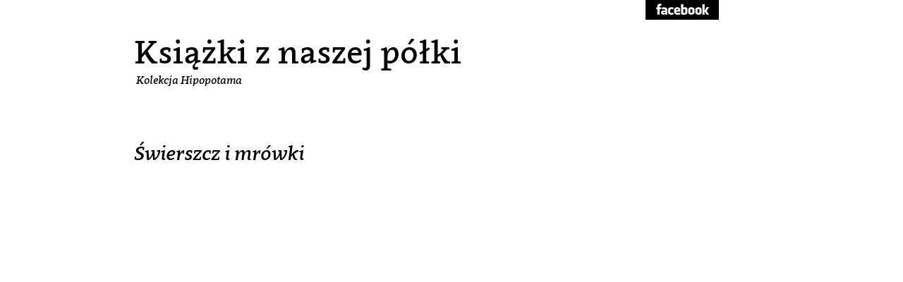

--- FILE ---
content_type: text/html; charset=UTF-8
request_url: http://www.book.hipopotamstudio.pl/?p=1321
body_size: 3186
content:
<!DOCTYPE html PUBLIC "-//W3C//DTD XHTML 1.0 Transitional//EN" "http://www.w3.org/TR/xhtml1/DTD/xhtml1-transitional.dtd">
<html xmlns="http://www.w3.org/1999/xhtml">

<head profile="http://gmpg.org/xfn/11">
	<meta http-equiv="Content-Type" content="text/html; charset=UTF-8" />
	<title>Książki z naszej półki &raquo; Świerszcz i mrówki</title>	
	<meta name="generator" content="WordPress 4.9.26" /> <!-- leave this for stats please -->
	<style type="text/css" media="screen">
		@import url( http://www.book.hipopotamstudio.pl/wp-content/themes/aav1/style.css );
	</style>
	<link rel="alternate" type="application/rss+xml" title="RSS 2.0" href="http://www.book.hipopotamstudio.pl/?feed=rss2" />
	<link rel="alternate" type="text/xml" title="RSS .92" href="http://www.book.hipopotamstudio.pl/?feed=rss" />
	<link rel="alternate" type="application/atom+xml" title="Atom 0.3" href="http://www.book.hipopotamstudio.pl/?feed=atom" />
	<link rel="Shortcut Icon" href="http://www.book.hipopotamstudio.pl/wp-content/themes/aav1/favicon.ico" type="image/x-icon" />	
        <link rel="shortcut icon" href="http://www.book.hipopotamstudio.pl/wp-content/themes/aav1/favicon.ico" />

	<link rel="pingback" href="http://www.book.hipopotamstudio.pl/xmlrpc.php" />
    	<link rel='archives' title='marzec 2013' href='http://www.book.hipopotamstudio.pl/?m=201303' />
	<link rel='archives' title='sierpień 2012' href='http://www.book.hipopotamstudio.pl/?m=201208' />
	<link rel='archives' title='lipiec 2012' href='http://www.book.hipopotamstudio.pl/?m=201207' />
	<link rel='archives' title='czerwiec 2012' href='http://www.book.hipopotamstudio.pl/?m=201206' />
	<link rel='archives' title='lipiec 2011' href='http://www.book.hipopotamstudio.pl/?m=201107' />
	<link rel='archives' title='czerwiec 2011' href='http://www.book.hipopotamstudio.pl/?m=201106' />
	<link rel='archives' title='marzec 2011' href='http://www.book.hipopotamstudio.pl/?m=201103' />
	<link rel='archives' title='luty 2011' href='http://www.book.hipopotamstudio.pl/?m=201102' />
	<link rel='archives' title='styczeń 2011' href='http://www.book.hipopotamstudio.pl/?m=201101' />
	<link rel='archives' title='grudzień 2010' href='http://www.book.hipopotamstudio.pl/?m=201012' />
	<link rel='archives' title='listopad 2010' href='http://www.book.hipopotamstudio.pl/?m=201011' />
	<link rel='archives' title='październik 2010' href='http://www.book.hipopotamstudio.pl/?m=201010' />
	<link rel='archives' title='wrzesień 2010' href='http://www.book.hipopotamstudio.pl/?m=201009' />
	<link rel='archives' title='sierpień 2010' href='http://www.book.hipopotamstudio.pl/?m=201008' />
	<link rel='archives' title='lipiec 2010' href='http://www.book.hipopotamstudio.pl/?m=201007' />
	<link rel='archives' title='czerwiec 2010' href='http://www.book.hipopotamstudio.pl/?m=201006' />
	<link rel='archives' title='maj 2010' href='http://www.book.hipopotamstudio.pl/?m=201005' />
	<link rel='archives' title='kwiecień 2010' href='http://www.book.hipopotamstudio.pl/?m=201004' />
	<link rel='archives' title='marzec 2010' href='http://www.book.hipopotamstudio.pl/?m=201003' />
	<link rel='archives' title='luty 2010' href='http://www.book.hipopotamstudio.pl/?m=201002' />
	<link rel='archives' title='styczeń 2010' href='http://www.book.hipopotamstudio.pl/?m=201001' />
	<link rel='archives' title='grudzień 2009' href='http://www.book.hipopotamstudio.pl/?m=200912' />
	<link rel='archives' title='listopad 2009' href='http://www.book.hipopotamstudio.pl/?m=200911' />
	<link rel='archives' title='październik 2009' href='http://www.book.hipopotamstudio.pl/?m=200910' />
	<link rel='archives' title='wrzesień 2009' href='http://www.book.hipopotamstudio.pl/?m=200909' />
	<link rel='archives' title='sierpień 2009' href='http://www.book.hipopotamstudio.pl/?m=200908' />
	<link rel='archives' title='lipiec 2009' href='http://www.book.hipopotamstudio.pl/?m=200907' />
	<link rel='archives' title='czerwiec 2009' href='http://www.book.hipopotamstudio.pl/?m=200906' />
	<link rel='dns-prefetch' href='//s.w.org' />
<link rel="alternate" type="application/rss+xml" title="Książki z naszej półki &raquo; Świerszcz i mrówki Kanał z komentarzami" href="http://www.book.hipopotamstudio.pl/?feed=rss2&#038;p=1321" />
		<script type="text/javascript">
			window._wpemojiSettings = {"baseUrl":"https:\/\/s.w.org\/images\/core\/emoji\/11\/72x72\/","ext":".png","svgUrl":"https:\/\/s.w.org\/images\/core\/emoji\/11\/svg\/","svgExt":".svg","source":{"concatemoji":"http:\/\/www.book.hipopotamstudio.pl\/wp-includes\/js\/wp-emoji-release.min.js?ver=4.9.26"}};
			!function(e,a,t){var n,r,o,i=a.createElement("canvas"),p=i.getContext&&i.getContext("2d");function s(e,t){var a=String.fromCharCode;p.clearRect(0,0,i.width,i.height),p.fillText(a.apply(this,e),0,0);e=i.toDataURL();return p.clearRect(0,0,i.width,i.height),p.fillText(a.apply(this,t),0,0),e===i.toDataURL()}function c(e){var t=a.createElement("script");t.src=e,t.defer=t.type="text/javascript",a.getElementsByTagName("head")[0].appendChild(t)}for(o=Array("flag","emoji"),t.supports={everything:!0,everythingExceptFlag:!0},r=0;r<o.length;r++)t.supports[o[r]]=function(e){if(!p||!p.fillText)return!1;switch(p.textBaseline="top",p.font="600 32px Arial",e){case"flag":return s([55356,56826,55356,56819],[55356,56826,8203,55356,56819])?!1:!s([55356,57332,56128,56423,56128,56418,56128,56421,56128,56430,56128,56423,56128,56447],[55356,57332,8203,56128,56423,8203,56128,56418,8203,56128,56421,8203,56128,56430,8203,56128,56423,8203,56128,56447]);case"emoji":return!s([55358,56760,9792,65039],[55358,56760,8203,9792,65039])}return!1}(o[r]),t.supports.everything=t.supports.everything&&t.supports[o[r]],"flag"!==o[r]&&(t.supports.everythingExceptFlag=t.supports.everythingExceptFlag&&t.supports[o[r]]);t.supports.everythingExceptFlag=t.supports.everythingExceptFlag&&!t.supports.flag,t.DOMReady=!1,t.readyCallback=function(){t.DOMReady=!0},t.supports.everything||(n=function(){t.readyCallback()},a.addEventListener?(a.addEventListener("DOMContentLoaded",n,!1),e.addEventListener("load",n,!1)):(e.attachEvent("onload",n),a.attachEvent("onreadystatechange",function(){"complete"===a.readyState&&t.readyCallback()})),(n=t.source||{}).concatemoji?c(n.concatemoji):n.wpemoji&&n.twemoji&&(c(n.twemoji),c(n.wpemoji)))}(window,document,window._wpemojiSettings);
		</script>
		<style type="text/css">
img.wp-smiley,
img.emoji {
	display: inline !important;
	border: none !important;
	box-shadow: none !important;
	height: 1em !important;
	width: 1em !important;
	margin: 0 .07em !important;
	vertical-align: -0.1em !important;
	background: none !important;
	padding: 0 !important;
}
</style>
<link rel='stylesheet' id='responsive-lightbox-swipebox-css'  href='http://www.book.hipopotamstudio.pl/wp-content/plugins/responsive-lightbox/assets/swipebox/css/swipebox.min.css?ver=1.7.2' type='text/css' media='all' />
<script type='text/javascript' src='http://www.book.hipopotamstudio.pl/wp-includes/js/jquery/jquery.js?ver=1.12.4'></script>
<script type='text/javascript' src='http://www.book.hipopotamstudio.pl/wp-includes/js/jquery/jquery-migrate.min.js?ver=1.4.1'></script>
<script type='text/javascript' src='http://www.book.hipopotamstudio.pl/wp-content/plugins/responsive-lightbox/assets/swipebox/js/jquery.swipebox.min.js?ver=1.7.2'></script>
<script type='text/javascript'>
/* <![CDATA[ */
var rlArgs = {"script":"swipebox","selector":"lightbox","customEvents":"","activeGalleries":"1","animation":"1","hideCloseButtonOnMobile":"0","removeBarsOnMobile":"0","hideBars":"1","hideBarsDelay":"5000","videoMaxWidth":"1080","useSVG":"1","loopAtEnd":"0","woocommerce_gallery":"0"};
/* ]]> */
</script>
<script type='text/javascript' src='http://www.book.hipopotamstudio.pl/wp-content/plugins/responsive-lightbox/js/front.js?ver=1.7.2'></script>
<link rel='https://api.w.org/' href='http://www.book.hipopotamstudio.pl/index.php?rest_route=/' />
<link rel="EditURI" type="application/rsd+xml" title="RSD" href="http://www.book.hipopotamstudio.pl/xmlrpc.php?rsd" />
<link rel="wlwmanifest" type="application/wlwmanifest+xml" href="http://www.book.hipopotamstudio.pl/wp-includes/wlwmanifest.xml" /> 
<link rel='prev' title='Un gatto sull&#8217; albero' href='http://www.book.hipopotamstudio.pl/?p=1280' />
<link rel='next' title='Ambaje' href='http://www.book.hipopotamstudio.pl/?p=1324' />
<meta name="generator" content="WordPress 4.9.26" />
<link rel="canonical" href="http://www.book.hipopotamstudio.pl/?p=1321" />
<link rel='shortlink' href='http://www.book.hipopotamstudio.pl/?p=1321' />
<link rel="alternate" type="application/json+oembed" href="http://www.book.hipopotamstudio.pl/index.php?rest_route=%2Foembed%2F1.0%2Fembed&#038;url=http%3A%2F%2Fwww.book.hipopotamstudio.pl%2F%3Fp%3D1321" />
<link rel="alternate" type="text/xml+oembed" href="http://www.book.hipopotamstudio.pl/index.php?rest_route=%2Foembed%2F1.0%2Fembed&#038;url=http%3A%2F%2Fwww.book.hipopotamstudio.pl%2F%3Fp%3D1321&#038;format=xml" />
<link rel="stylesheet" href="http://www.book.hipopotamstudio.pl/wp-content/plugins/wp-page-numbers/book/wp-page-numbers.css" type="text/css" media="screen" />
<!-- Protected by WP-SpamFree :: JS BEGIN -->
<script type="text/javascript" src="http://www.book.hipopotamstudio.pl/wp-content/plugins/wp-spamfree/js/wpsfv2-js.php"></script> 
<!-- Protected by WP-SpamFree :: JS END -->

<!-- <meta name="NextGEN" version="2.2.50" /> -->
		<style type="text/css">
		.better-tag-cloud-shortcode li,
		.better-tag-cloud-shortcode li a,
		li#better-tag-cloud ul.wp-tag-cloud li,
		li#better-tag-cloud ul.wp-tag-cloud li a {
			display:	inline;
					}
		</style> 
<script type="text/javascript">
FB_up = new Image();
FB_up.src = "facebook_up.gif";
FB_over = new Image();
FB_over.src = "facebook_over.gif";
</script>
<script type="text/javascript" src="http://use.typekit.com/rnh1gym.js"></script>
<script type="text/javascript">try{Typekit.load();}catch(e){}</script>

</head>


<body>
<div id="rap">
<div id="fb">
<a href="http://www.facebook.com/HipopotamStudio" target="_blanc">
<img onMouseOver='src="facebook_up.gif"' onMouseOut='src="facebook_over.gif"' src="facebook_over.gif" align="right"/>
</a>
</div>
<div id="headwrap">
<div id="header">
<a href="http://www.book.hipopotamstudio.pl/">Książki z naszej półki</a>
</div>
<div id="desc">
Kolekcja Hipopotama</div>

</div>

		<div id="content">
		<!-- end header -->

		
			<div class="post-1321 post type-post status-publish format-standard hentry category-ksiazki-dla-dzieci category-lata-70te category-wszystkie" id="post-1321">

<!--<div id="small"><smallbg>15 gru 2009 by Hipopotam </smallbg></div>-->

				<h2><a href="http://www.book.hipopotamstudio.pl/?p=1321" class="title_a" rel="bookmark" title="Permanent Link to Świerszcz i mrówki">Świerszcz i mrówki</a></h2>

				<div class="entry">
					

--- FILE ---
content_type: text/css
request_url: http://www.book.hipopotamstudio.pl/wp-content/plugins/wp-page-numbers/book/wp-page-numbers.css
body_size: 325
content:
#wp_page_numbers ul, #wp_page_numbers li, #wp_page_numbers a {
	font-size: 18px;
   color: #000;

padding-left:0px;
padding-right:0px;
padding-bottom:2px;
padding-top:2px;
font-weight: normal;
}

#wp_page_numbers {
	margin-top: 0px;
	padding: 0px;
}
#wp_page_numbers ul {
	padding-left:0px;
	padding-right:0px;
}
#wp_page_numbers li {
	float: left;
	display: block;
	
	
}

#wp_page_numbers a {
	padding-left:5px;
	padding-right:5px;
color:#000;
}

#wp_page_numbers li a:hover {
	
color: #E90008;
}

#wp_page_numbers li.space {
	padding-left:2px;
	padding-right:2px;
}

#wp_page_numbers li.first_last_page {
	
}

#wp_page_numbers li.active_page a {
	color: #E90008;
	
}
#wp_page_numbers li.active_page a:hover  {
	color: #E90008; /* IE fix */
}

#wp_page_numbers li.page_info {
	
}

--- FILE ---
content_type: text/css
request_url: http://www.book.hipopotamstudio.pl/wp-content/themes/aav1/style.css
body_size: 2132
content:
/*
Theme Name: aav1
Theme URI: http://aaron.collectedvisuals.com/
Description: Very minimal grid-style theme
Version: 1.1
Tags: black, white, green,two-columns, right-sidebar, fixed-width
Author: Aaron Adams
Date: April 2009

	The CSS, XHTML and design is released under GPL:
	http://www.gnu.org/copyleft/gpl.html

*/
.post{
padding-bottom:30px;
}

.postmetadata {
     color: #999999;
font-size:12px;
margin-top:4px;
}

a {
	text-decoration: none;
	color: #999999;

}
.nav{
    font-size: 13px;
   color: #ffffff;
background-color: #000;
padding-left:10px;
padding-right:10px;
padding-bottom:2px;
font-weight: bold;
}

.nav:hover {
background-color: #e20060;
color: #ffffff;
}
.navigation{
margin-top: 0px;
padding-top: 5px;
}
.title_a{
      color: #000;
}

a:active {
	text-decoration: none;
	color: #e90008;
	/*color: #999999;*/
}

a:visited {
	text-decoration: none;
	/*color: #000;*/
}

a:hover {
	text-decoration: none;
        color: #e90008;
}

a img {
	border: none;
}


acronym, abbr {

}

acronym, abbr, span.caps {
	font-size: 11px;

}

acronym, abbr {
	cursor: help;
	border:none;
}

blockquote {
	margin-left:20px;
}

.aligncenter {
	display: block;
	margin-left: auto;
	margin-right: auto;
}

.alignleft {
	float: left;
}

.alignright {
	float: right;
}

body {
        background-color: #ffffff;
        color: #000;
	font-family: clavo, Georgia, serif;
	margin: 0;
	padding: 0;
	font-size: 12px;
}

#rap {
	background-color: #FFFFFF;
	width: 900px;
	height: 100%;
	padding: 0px;
        margin: 0 auto 0 auto;
}

#fb {
float:right;
padding-right:71px;
}
cite {
	font-size: 11px;
	font-style: normal;
	color:#666;
}

#small {
	font-size: 10px;
	font-style: normal;
        color: #fff;
        font-background-color: #000;
        width:700px;
	border-bottom: 1px solid #000;
height:12px;
}

smallbg {
        color: #fff;
        background-color: #000;
        padding-left:3px;
        padding-right:3px;
}

h2 {
	line-height:1 em;
	margin: 15px 0 2px 0;
	font-size: 28px;
	font-family: clavo, Georgia, serif;
	font-style:italic;
	font-weight:500;
        color: #000;
}

h3 {
	margin-top: 0;
	font-size: 13px;
color: #000;
}
.kursywa {
	font-family: clavo, Georgia, serif;
	font-style:italic;
        font-size:12px;
        font-weight:normal;

}


ol#comments li p {
}

#commentlist li{
	margin-left:-22px;
}

p, li, .feedback {
	font-size: 13px;
	
}

/* classes used by the_meta() */
ul.post-meta {
	list-style: none;
}

ul.post-meta span.post-meta-key {
	font-weight: bold;
}

.credit {
	clear:both;
	color: #666;
	font-size: 10px;
	padding: 50px 0 0 0;
	margin: 0 0 20px 0;
	text-align: left;
}

.credit a:link, .credit a:hover {
	color: #666;
}

.feedback {
	color: #666;
	text-align: right;
	font-size:11px;
	clear: both;
}

.meta {
	font-size: 10px;
}

.meta2 {
	font-size: 10px;
	color: #000000;
	font-weight: normal;
}

.meta2 a {
	font-size: 10px;
	color: #000000;
	font-weight: normal;
}

.meta li, ul.post-meta li {
	display: inline;
}

.meta ul {
	display: inline;
	list-style: none;
	margin: 0;
	padding: 0;
}

.entry img {
	max-width:700px;
}

#comments{

	padding-top:18px;

}

.commentby {
	padding-bottom:8px;
}

#postcomment{
	margin-top:24px;

}

.meta, .meta a {
	color: #808080;
	font-weight: normal;
	letter-spacing: 0;
}

.meta2, .meta2 a {
	color: #ffffff;
	font-weight: normal;
	letter-spacing: 0;
}

.storytitle {
	margin: 0;
}

.storytitle a {
	text-decoration: none;
}

.storycontent a {
	text-decoration: none;
        color: #ffffff;
        font-background: #626262;
        background: #626262;
}

.storycontent a:hover {
	text-decoration: none;

}

.storycontent {
	margin-bottom:10px;
        margin-top:0px;
}

#commentform #author, #commentform #email, #commentform #url, #commentform textarea {
	background: #fff;
	border: 1px solid #ccc;
	padding: 3px;
}

#commentform textarea {
	width: 98%;
}

#commentlist li ul {
	font-size: 11px;
	list-style-type: none;
	color: #666;
}

#content {
	float: left;
	width:700px;

}


.columntitles {
	font-weight: bold;
        font-size: 14px;
}

#headwrap {
        width:900px;
        height: 185px;
        padding: 0px;
}


#header {
	font-size: 45px;
	color: black;
	font-weight: 500;
        max-width: 550px;
        line-height: 1.5em;
	padding-top:40px;
}


#simpost {
	font-size: 12px;
	color: black;
	font-weight: normal;
        float: left;
	background: #fff;
	padding:5px 0 5px 0;
	margin:0px 0 5px 0;
	
}

#simpost a {
	font-size: 9px;
	color: #ffffff;
	font-weight: normal;
        font-background: #F48282;
        background: #F48282;
}



#header a {
	color: #000000;
	text-decoration: none;
}

#header a:hover {
	text-decoration: none;
}


#header input#s {
	width: 60%;
	background: #eee;
	border: 1px solid #999;
	color: #000;
	
}

#header ul {
	color: #ccc;
	list-style-type: none;
	margin: 0;
	padding-left: 3px;
	text-transform: lowercase;
        weight: bold;
}


#header h2 {
	font-weight: normal;
	margin:0;
	padding:0;
	font-size: 11px;
	
}

#header ul li {
	margin-top: 10px;
}

#header ul ul {
	font-variant: normal;
	font-weight: normal;
	list-style-type: none;
	margin: 0;
	padding: 0;
	text-align: left;
}

#header ul ul li {
	border: 0;
	margin-top: 0;
	padding: 0;
	padding-left: 3px;
}

#header ul ul li a {
	color: #000;
	text-decoration: none;
}

#header ul ul li a:hover {
	border-bottom: 1px solid #809080;
}

#header ul ul ul.children {
	font-size: 16px;
	padding-left: 3px;
}


#sidebar {
	background: #fff;
	padding: 20px 5px 0px 10px;
	float: right;
	width: 175px;

}

#sidebar a {
	text-decoration: none;
        color: #000000;
        font-weight: normal;
        font-size: 11px;
}

#sidebar a:hover {
	text-decoration: none;
        color: #e90008;
}

#sidebar form {
	margin: 0 0 0 0px;
	text-decoration: none;
        color: #000000;
        font-weight: bold;
        font-size: 11px;
}

#sidebar input#s {
	width: 60%;
	background: #fff;
	border: 1px solid #000;
	color: #000;
	
}


#sidebar ul {
	color: #000000;
        font-weight: bold;
        font-size:12px;
	list-style-type: none;
	margin: 0;
	padding-left: 3px;
	white-space:nowrap;

}


#sidebar h2 {
	font-weight: normal;
	
	margin:0;
	padding:0;
	font-size: 15px;
        color: #000;
	
}

#sidebar ul li {
	margin-top: 8px;
	padding-bottom: 10px;
	font-weight: normal;
        font-size: 11px;
        width: 160px;
	list-style-type: none;
	display: list-item;
}


#sidebar ul ul li {
	border: 0;
	line-height: 110%;
	padding: 0;
        font-size: 11px;
	font-weight: normal;
	list-style-type: none;
}

#wp-calendar {
	empty-cells: show;
	font-size: 11px;
	margin: 0;
	width: 90%;	
}

#wp-calendar #next a {
	padding-right: 10px;
	text-align: right;
}

#wp-calendar #prev a {
	padding-left: 10px;
	text-align: left;
}

#wp-calendar a {
	display: block;
	text-decoration: none;
}

#wp-calendar a:hover {
	background: #ccc;
	color: #333;
}

#wp-calendar caption {
	color: #000;
	text-align: left;
	font-weight: normal;

}

#wp-calendar td {
	color: #999;
	padding: 2px 0;
	text-align: center;
}

#wp-calendar td.pad:hover {
	background: #fff;
}

#wp-calendar td:hover, #wp-calendar #today {
	background: #eee;
	color: #666;
}

#wp-calendar th {
	font-weight: normal;
	text-transform: capitalize;
	color: #999;
		
}


#desc {
        line-height: .8em;
	font-size: 15px;
        padding-left:3px;
font-style:italic;
font-family: clavo, Georgia, serif;
font-weight:500;

}
#desc a:link, #desc a:visited  {
	display: inline;
	background-color: #fff;
	color: #666;
	text-decoration: none;
}
#desc a:hover {
	background-color: #eee;
	color: #666;
	text-decoration: none;
}
#desc a:active {
	background-color: #fff;
}

ib {
        font-style: italic;
	font-size: 12px;	
}
